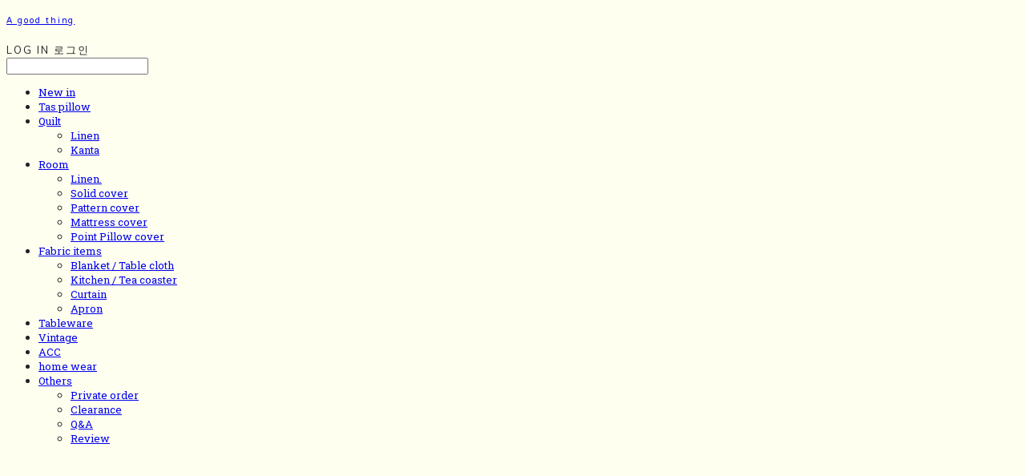

--- FILE ---
content_type: text/html;charset=UTF-8
request_url: https://agtshop.com/
body_size: 8920
content:





<!DOCTYPE html>
<html lang="ko">
<head>
    <meta http-equiv="X-UA-Compatible" id="X-UA-Compatible" content="IE=edge"/>


    




    



    <script src="https://ajax.googleapis.com/ajax/libs/webfont/1.5.6/webfont.js?v=01131215"></script>
    <script>WebFont.load({google:{families:['NTR:400','Noto+Serif:400','Roboto+Slab:400','Nanum+Gothic:400,700:korean','Nanum+Myeongjo:400:korean','Muli:400']}});</script>
    <link rel='stylesheet' type='text/css' href='https://contents.sixshop.com/uploadedFiles/111022/css/designSetting1701271996251.css'>

    




    
    
        <meta id="metaTagViewport" name="viewport" content="width=device-width">
    


    
    
        <meta name="robots" content="All">
        <meta name="robots" content="index,follow">
    


<link rel="apple-touch-icon" href="https://contents.sixshop.com/uploadedFiles/111022/default/image_1597882751471.jpg">
<link rel="apple-touch-icon-precomposed" href="https://contents.sixshop.com/uploadedFiles/111022/default/image_1597882751471.jpg">

    
        <link rel="canonical" href="https://agtshop.com">
    
    


    
    
    
    
    
        <title></title>
    


    
    
    
    
    
        <meta name="description" content=""/>
    


    
    
    
    
    
        <link rel="image_src" href="https://www.sixshop.com/resources/images/common/meta-thumbnail.png"/>
    


<!-- 페이스북 -->

    
        <meta property="og:url" content="https://agtshop.com"/>
    
    


    
    
    
        <meta property="og:type" content="website"/>
    


    
    
    
    
    
        <meta property="og:title" content=""/>
    


    
    
    
    
    
        <meta property="og:description" content=""/>
    


    
    
    
    
    
        <meta property="og:image" content="https://www.sixshop.com/resources/images/common/meta-thumbnail.png"/>
    



<!-- 트위터 -->

    
    
    
    
    
        <meta property="twitter:title" content=""/>
    


    
    
    
    
    
        <meta name="twitter:description" content=""/>
    


    
    
    
    
    
        <meta name="twitter:image" content="https://www.sixshop.com/resources/images/common/meta-thumbnail.png"/>
    




    <link rel="icon" href="https://contents.sixshop.com/uploadedFiles/111022/default/image_1597882751471.jpg"/>



    
    


    



    <!-- Sentry -->
    
    <!-- End Sentry -->

<script type="text/javascript" src="//static.nid.naver.com/js/naveridlogin_js_sdk_2.0.2.js"></script>
<script type="text/javascript" src="//code.jquery.com/jquery-1.11.3.min.js"></script>
<script>
    window.ss2 = {};
    window.ss2.setCookie = function (name, value, expireType, expireValue) {
        var todayDate = new Date();
        if (expireType == "date") {
            todayDate.setDate(todayDate.getDate() + expireValue);
        } else if (expireType == "hour") {
            todayDate.setHours(todayDate.getHours() + expireValue);
        } else {
            return;
        }
        document.cookie = name + "=" + escape(value) + "; path=/; expires=" + todayDate.toGMTString() + ";"
    };

    window.ss2.getCookie = function (name) {
        var nameOfCookie = name + "=";
        var x = 0;
        while (x <= document.cookie.length) {
            var y = (x + nameOfCookie.length);
            if (document.cookie.substring(x, y) == nameOfCookie) {
                var endOfCookie;
                if ((endOfCookie = document.cookie.indexOf(";", y)) == -1) {
                    endOfCookie = document.cookie.length;
                }
                return unescape(document.cookie.substring(y, endOfCookie));
            }
            x = document.cookie.indexOf(" ", x) + 1;
            if (x == 0) {
                break;
            }
        }
        return "";
    };
    window.ss2.reset_wcs_bt = function () {
        var wcs_bt_cookie = window.ss2.getCookie("wcs_bt");
        var wcs_bt_list = wcs_bt_cookie.split("|");
        var wcs_bt_last = wcs_bt_list[wcs_bt_list.length - 1];
        window.ss2.setCookie("wcs_bt", "wcs_bt_last", "date", 365 * 200);
    };
</script>


<!-- JSON-LD Markup -->

    
    
    
    
        <script type="application/ld+json">
        {
            "@context" : "http://schema.org",
            "@type" : "Organization",
            "name" : "A good thing",
            "legalName" : "에이지트",
            "url" : "https://agtshop.com",
            "logo": "https://static.sixshop.com/resources/images/product/thumbnail_default.png",
            "contactPoint": {
                 "@type": "ContactPoint",
                 "contactType": "customer support",
                 "telephone": "+82-10-9018-0617",
                 "email": "shop_agt@naver.com"
             }
            
        }




        </script>
    

































<!-- facebookLogin -->













    
        
    



<!-- conversionTracking_naver -->





<!-- customCodehead -->


    



    
        
        
        
        
        
        
        
            
        
    









    

    <!-- js -->
    <script src="https://static.sixshop.com/resources/libs/ckeditor-4.12.1/ckeditor.js?v=01131215"></script>
    <script src="https://static.sixshop.com/resources/libs/js/jquery-1.12.4.min.js?v=01131215"></script>
    <script src="https://static.sixshop.com/resources/libs/ckeditor-4.12.1/adapters/jquery.js?v=01131215"></script>
    <script src="https://static.sixshop.com/resources/js/norequire/global.js?v=01131215"></script>
    <script src="https://static.sixshop.com/resources/libs/js/vimeo_player.js?v=01131215"></script>
    <script src="https://static.sixshop.com/resources/libs/js/sha256.min.js?v=01131215"></script>
    <script src="https://static.sixshop.com/resources/libs/js/lozad.min.js?v=01131215"></script>
    <script src="https://www.youtube.com/iframe_api"></script>

    <!-- require-js -->
    
        
            <link href="https://static.sixshop.com/resources/build/display-main-built.css?v=01131215"
                  rel="stylesheet" type="text/css"/>
            <script src="https://static.sixshop.com/resources/build/require-config.js?v=01131215"></script>
            <script data-main="https://static.sixshop.com/resources/build/display-main-built.js?v=01131215"
                    src="https://static.sixshop.com/resources/libs/require/require.js?v=01131215"></script>
        
        
    

    <link href="https://static.sixshop.com/resources/libs/sixshop-ico/style.css?v=01131215" rel="stylesheet"
          type="text/css"/>
    <link href="https://static.sixshop.com/resources/libs/swiper/css/swiper.min.css?v=01131215"
          rel="stylesheet" type="text/css"/>

    <!--[if lt IE 9]>
    <link rel="stylesheet" href="https://static.sixshop.com/resources/css/common/ie8.css?v=01131215"/>
    <![endif]-->
    <!--[If IE 9]>
    <link rel="stylesheet" href="https://static.sixshop.com/resources/css/common/ie9.css?v=01131215"/>
    <![endif]-->
</head>
<!--[if lt IE 9 ]>
<body class="display display-home display desktop  document-loading ie8 iOS">
<![endif]-->
<!--[if IE 9 ]>
<body class="display display-home display desktop  document-loading ie9 iOS">
<![endif]-->
<!--[if (gt IE 9)|!(IE)]><!-->
<body class="display display-home display desktop  document-loading iOS">
<!--<![endif]-->

<div id="searchOptimizeTextDiv"
     style="position:absolute !important; top:-999999px !important; left:-999999px !important"></div>



<div class="hide">
    <div id="data_div" data-memberNo="111022" data-id="" data-userName=""
         data-sitePlan="paidShoppingMall" data-ownerId=""
         data-device="desktop" data-locale="ko" data-currency="KRW"
         data-siteNo="111022" data-siteLink="agtshop" data-siteName="A good thing"
         data-siteKey="2023-11-30T00:33:17" data-pgType=""
         data-pageLink="untitled-71" data-pageNo="2212951"
         data-pageType="page" data-indexPageLink="untitled-71"
         data-pageName="Shop"
         data-sectionNo="" data-itemNo="" data-productType=""
         data-productSoldOut=""
         data-staticResourcePath="https://static.sixshop.com" data-staticResourcePathCss="https://static.sixshop.com"
         data-staticResourcePathJs="https://static.sixshop.com" data-staticResourcePathLibs="https://static.sixshop.com"
         data-staticResourcePathConents="//contents.sixshop.com" data-imgResourcePath="https://thumb.sixshop.kr"
         data-imgDirectResourcePath="https://contents.sixshop.com"
         data-group="display" data-nowPage="display-home"
         data-domainCheck="MEMBER_DOMAIN"
         data-nowSection="" data-result="" data-notice=""
         data-displayType="display"
         data-siteURI="/"
         data-customerNo="0" data-customerGrade=""
         data-customerGradeNo=""
         data-verifyInitializePassword=""
         data-shopProductNo="" data-shopOrderNo="" data-postNo=""
         data-boardNo="" data-postOrderNo=""
         data-gaTrackingId="" data-errorType=""
         data-siteDomainAddress="https://agtshop.com" data-installedAddonNameList="[popup, naverPaymentType, naverPay, passbook, alimtalkSms, point]"
         data-facebookPixel="" data-googleAnalytics=""
         data-fbe_pixel_id=""
         data-googleTagManager="" data-googleAnalyticsVersion=""
         data-kakaoPixel="" data-channel=""
         data-boardProductReviewUse=""
         data-boardProductReviewPostPermission=""
         data-boardProductReviewCommentPermission=""
         data-boardProductQnaUse=""
         data-boardDisplayType="" data-boardProductNo=""
         data-postProductOrderNo="" data-postProductNo=""
         data-boardProductType=""
         data-blogPostShareUse="" data-blogPostNo="" data-orderType=""
         data-cartSize="0" data-cartPrice="0" data-buyKakaoCartNo=""
         data-buyNowCartNo=""
         data-snsShare_detail_info=''
         data-additionalDiscountType="" data-additionalDiscountRate=""
         data-additionalAccumulateRate=""
         data-kcpSiteCd="" data-introAdultAuthUse="" data-adultAuthUse=""
         data-socialLoginAuthUse=""
         data-personalInfoCollectionAgreement=""
         data-settingApiKeysKakaoJavaScript="9975a5e388b937e72f1e3149e17643aa"
         data-settingApiKeysKakaoRestApi="928046d2919b8878e78ad3e6d05597f8"
         data-kakaoPlusFriendId=""
         data-returnUrl=""
         data-useGoogleRecaptcha=""
         data-googleRecaptchaSiteKey=""
         data-googleRecaptchaHeightDesktop=""
         data-googleRecaptchaHeightMobile="">
    </div>
    
        <script>
            var normalGrade = {"gradeTitle":"일반"};
            var dataDIV = document.getElementById("data_div");
            dataDIV.setAttribute("data-normalGradeTitle", normalGrade.gradeTitle);
        </script>
    
</div>



<!--[if lt IE 9]>



<div id="ie8header">
    <div style="height:60px;">
    </div>
    <div class="banner-wrapper ie">
        <div class="content">
            <a class="logo ie">
            </a>
            <div class="info">
                <span class="useBoth">Internet Explorer의 오래된 버전을 사용하고 있습니다. 오래된 버전에서는 사이트가 정상적으로 표시되지 않습니다. 지금 업그레이드하세요.</span>
            </div>
            <a class="btn middle" style="background-color: transparent;border-color: #fff;color: #dd4035;"
               href="http://windows.microsoft.com/ko-kr/internet-explorer/download-ie" target="_blank">
                업그레이드하기
            </a>
        </div>
    </div>
</div>
<![endif]-->

<!-- body section -->

    
    




<div id="body"
     class="body device-desktop desktop page pageLink-untitled-71 snsBtnType- hero-use indexPage-opened  cartUse productSearchUse productSearchMobileNotUse customerMenuUse customerMenuMobileNotUse headerSnsUse productSearchType-mobile-icon productSearchType-icon customerMenuType-icon customerMenuType-mobile-icon cartType-icon cartType-mobile-icon-bag headerEnglishType-null entire-style-width-type-wide header-style-type-normal header-style-effect-type-none header-style-effect-mobile-type-none mobile-submenu-type-slide mobile-submenu-borderTop-notUse mobile-submenu-borderBottom-notUse hero-size-type-heightRelative hero-style-type-dark hero-indexPage-height-type-fullScreen hero-otherPages-height-type-twoThirds hero-indexPage-height-mobile-type-fullScreen hero-otherPages-height-mobile-type-fullScreen hero-indexPage-ratio-type-3to1 hero-indexPage-ratio-mobile-type-3to1 hero-otherPages-ratio-type-3to1 hero-otherPages-ratio-mobile-type-3to1 logoImageWhenHeaderInHero-use hero-header-position-headerInHero hero-align-center hero-button-size-medium hero-button-mobile-size-medium hero-navi-type-pagination productList-width-type-wide productList-language-english productList-filter-style-type-text productList-textPosition-onImg productList-filterPosition-leftSide productList-imgMaskingType-rectangle productList-roundCornerType-all productList-filter-mobile-type-horizontal-scroll productList-column-desktop-4 productList-column-mobile-2 productList-badge-type-foursquare productList-badge-align-leftTop productList-hoverEffect-none productListSlide-width-type-wide productListSlide-imgMaskingType-rectangle productListSlide-roundCornerType-all productListSlide-textPosition-onImg productListSlide-column-desktop-4 productListSlide-column-mobile-2 productListSlide-margin-use productListSlide-name-use productListSlide-hoverEffect-none board-language-korean board-lineup-width-type-normal board-grid-width-type-wide board-grid-hoverEffect-none board-title-align-left board-grid-column-desktop-4 board-grid-column-mobile-2 blog-post-title-align-left blog-language-korean blogGrid-filterPosition-top blog-grid-width-type-wide blog-grid-hoverEffect-none blog-sidebar-notUse blog-sidebar-position-rightSide gallery-style-light customSection-width-type-normal button-type-normal button-size-medium button-mobile-size-medium button-shape-square moveTopBtn-type-icon-arrow1 moveTopBtn-shape-square moveTopBtn-weight-normal moveTopBtn-border-notUse systemPage-productDetail-width-type-wide systemPage-productDetail-reviewQna-width-type-syncWithProductDetailBottomInfo systemPage-productDetail-relatedProduct-width-type-syncWithProductDetailBottomInfo systemPage-productDetail-buyButton-mobile-fixedPosition-use systemPage-productDetail-bottomInfo-mobile-fixedFontSize-notUse productDetail-mainImg-position-left productDetail-navigation-notUse sitePlan-paidShoppingMall logoImage-notExist logoImageWhenHeaderInHero-notExist document-loading"
     data-device="desktop" data-viewport="desktop">
    


<nav class="headerMenuList mobile slide-menu  site-element"
     data-itemType="header-menu">
    
    <div class="mobileSideMenu">
        <div class="headerLogoInMobileMenuWrapper">
            <a id="headerLogoInMobileMenu" class="bottom"
               href="/"
            >
                <p class="site-name">A good thing</p>
                
            </a>
        </div>
        <a id="headerCustomerInMobileMenu" class="bottom">
            <span class="headerCustomerContent" data-type="english">LOG IN</span>
            <span class="headerCustomerContent" data-type="korean">로그인</span>
            <div class="headerCustomerContent ico-user-border systemIcon systemIconWeight_normal"
                 data-type="icon"></div>
            <div class="headerCustomerContent ico-snowman-border systemIcon systemIconWeight_normal"
                 data-type="icon-snowman"></div>
        </a>
    </div>
    <div id="headerProductSearchInMobileMenu" class="header-productSearch-InMobileMenu bottom">
        <div class="headerProductSearchContent ico-search-border systemIcon systemIconWeight_normal"
             data-type="icon"></div>
        <form action="" onsubmit="return false;">
            <input type="search" onkeyup="require('v2/mall/util/common').goSearchResultPage(event)">
        </form>
    </div>
    <div class="site-division-background-mobile site-division-background-mobile-color"></div>
    <div class="site-division-background-mobile2"></div>

    <ul class="headerMenuListContents mobile">
        
            <li data-pageno="2212953" class="menu-navi menu-main pageMenu"><a class="menu-name" alt="New in" href="/untitled-72">New in</a><div class="menu-opener"></div><div class="subMenuNaviListDiv"><ul class="subMenuNaviList"></ul></div></li><li data-pageno="2212847" class="menu-navi menu-main pageMenu"><a class="menu-name" alt="Tas pillow" href="/untitled-50">Tas pillow</a><div class="menu-opener"></div><div class="subMenuNaviListDiv"><ul class="subMenuNaviList"></ul></div></li><li data-pageno="2212848" class="menu-navi menu-main pageMenu subMenu-exist"><a class="menu-name" alt="Quilt" href="/untitled-51">Quilt</a><div class="menu-opener"></div><div class="subMenuNaviListDiv"><ul class="subMenuNaviList"><li data-pageno="2212850" class="menu-navi menu-sub pageMenu"><a class="menu-name" alt="Linen" href="/untitled-53">Linen</a><div class="menu-opener"></div></li><li data-pageno="2212849" class="menu-navi menu-sub pageMenu"><a class="menu-name" alt="Kanta" href="/untitled-52">Kanta</a><div class="menu-opener"></div></li></ul></div></li><li data-pageno="2212851" class="menu-navi menu-main pageMenu subMenu-exist"><a class="menu-name" alt="Room" href="/untitled-54">Room</a><div class="menu-opener"></div><div class="subMenuNaviListDiv"><ul class="subMenuNaviList"><li data-pageno="2219030" class="menu-navi menu-sub pageMenu"><a class="menu-name" alt="Linen" href="/untitled-73">Linen.</a><div class="menu-opener"></div></li><li data-pageno="2212852" class="menu-navi menu-sub pageMenu"><a class="menu-name" alt="Solid cover" href="/untitled-55">Solid cover</a><div class="menu-opener"></div></li><li data-pageno="2212854" class="menu-navi menu-sub pageMenu"><a class="menu-name" alt="Pattern cover" href="/untitled-57">Pattern cover</a><div class="menu-opener"></div></li><li data-pageno="2212853" class="menu-navi menu-sub pageMenu"><a class="menu-name" alt="Mattress cover" href="/untitled-56">Mattress cover</a><div class="menu-opener"></div></li><li data-pageno="2212856" class="menu-navi menu-sub pageMenu"><a class="menu-name" alt="Point Pillow cover" href="/untitled-59">Point Pillow cover</a><div class="menu-opener"></div></li></ul></div></li><li data-pageno="2212855" class="menu-navi menu-main pageMenu subMenu-exist"><a class="menu-name" alt="Fabric items" href="/untitled-58">Fabric items</a><div class="menu-opener"></div><div class="subMenuNaviListDiv"><ul class="subMenuNaviList"><li data-pageno="2212857" class="menu-navi menu-sub pageMenu"><a class="menu-name" alt="Blanket  Table cloth" href="/untitled-60">Blanket / Table cloth</a><div class="menu-opener"></div></li><li data-pageno="2212859" class="menu-navi menu-sub pageMenu"><a class="menu-name" alt="Kitchen  Tea coaster" href="/untitled-62">Kitchen / Tea coaster</a><div class="menu-opener"></div></li><li data-pageno="2212858" class="menu-navi menu-sub pageMenu"><a class="menu-name" alt="Curtain" href="/untitled-61">Curtain</a><div class="menu-opener"></div></li><li data-pageno="2212863" class="menu-navi menu-sub pageMenu"><a class="menu-name" alt="Apron" href="/untitled-66">Apron</a><div class="menu-opener"></div></li></ul></div></li><li data-pageno="2212860" class="menu-navi menu-main pageMenu"><a class="menu-name" alt="Tableware" href="/untitled-63">Tableware</a><div class="menu-opener"></div><div class="subMenuNaviListDiv"><ul class="subMenuNaviList"></ul></div></li><li data-pageno="2212862" class="menu-navi menu-main pageMenu"><a class="menu-name" alt="Vintage" href="/untitled-65">Vintage</a><div class="menu-opener"></div><div class="subMenuNaviListDiv"><ul class="subMenuNaviList"></ul></div></li><li data-pageno="2212865" class="menu-navi menu-main pageMenu"><a class="menu-name" alt="ACC" href="/untitled-67">ACC</a><div class="menu-opener"></div><div class="subMenuNaviListDiv"><ul class="subMenuNaviList"></ul></div></li><li data-pageno="2398818" class="menu-navi menu-main pageMenu"><a class="menu-name" alt="home wear" href="/untitled-74">home wear</a><div class="menu-opener"></div><div class="subMenuNaviListDiv"><ul class="subMenuNaviList"></ul></div></li><li data-pageno="2212921" class="menu-navi menu-main pageMenu subMenu-exist"><a class="menu-name" alt="Others" href="/untitled-70">Others</a><div class="menu-opener"></div><div class="subMenuNaviListDiv"><ul class="subMenuNaviList"><li data-pageno="2212866" class="menu-navi menu-sub pageMenu"><a class="menu-name" alt="Private order" href="/untitled-68">Private order</a><div class="menu-opener"></div></li><li data-pageno="2212867" class="menu-navi menu-sub pageMenu"><a class="menu-name" alt="Clearance" href="/untitled-69">Clearance</a><div class="menu-opener"></div></li><li data-pageno="2212798" class="menu-navi menu-sub boardProductQnaMenu"><a class="menu-name" alt="QA" href="/untitled-26">Q&amp;A</a><div class="menu-opener"></div></li><li data-pageno="1128620" class="menu-navi menu-sub boardProductReviewMenu"><a class="menu-name" alt="Review" href="/untitled-2">Review</a><div class="menu-opener"></div></li></ul></div></li>
        
    </ul>

    


<div class="headerSns mobile site-element" data-itemType="header-sns">
    



    
    
        <a id='headerSns-instagram' class='headerSns-icons userCustomIcon-icomoon-instagram' href='http://m.instagram.com/shop_agt' data-originalLink='http://m.instagram.com/shop_agt' target='_blank'><div data-i='icomoon-instagram' class='icomoon-instagram'></div></a>
    


</div>
</nav>

    <div class="container-background background-color"></div>
    <div class="container-background background-image"></div>

    

<div class="document-background">
    
</div>

    


<header id="siteHeader" class="siteHeader site-division  layout-type-normal-single-left1 layout-mobile-type-normal-center-right borderBottom-notUse headerMenuHamburgerBar-use">
    

    <div class="site-division-background header-background background-color"></div>
    <div class="site-division-background header-background background-image" style="display:none;"></div>

    


<div class="row row-main desktop">
    <div class="column header-left">
        
        
            



    
    
        <a href="/" id="headerLogo" class="headerLogo desktop site-element" data-itemType="logo">
    
    


<p class="site-name">A good thing</p>


</a>
        
        
        
        
    </div>
    <div class="column header-center">
        
        
        
        
    </div>
    <div class="column header-right">
        
        
            


<div class="headerMenuList desktop site-element" data-itemType="header-menu">
    

    <ul class="headerMenuListContents desktop">
        
            <li data-pageno="2212953" class="menu-navi menu-main pageMenu"><a class="menu-name" alt="New in" href="/untitled-72">New in</a><div class="menu-opener"></div><div class="subMenuNaviListDiv"><ul class="subMenuNaviList"></ul></div></li><li data-pageno="2212847" class="menu-navi menu-main pageMenu"><a class="menu-name" alt="Tas pillow" href="/untitled-50">Tas pillow</a><div class="menu-opener"></div><div class="subMenuNaviListDiv"><ul class="subMenuNaviList"></ul></div></li><li data-pageno="2212848" class="menu-navi menu-main pageMenu subMenu-exist"><a class="menu-name" alt="Quilt" href="/untitled-51">Quilt</a><div class="menu-opener"></div><div class="subMenuNaviListDiv"><ul class="subMenuNaviList"><li data-pageno="2212850" class="menu-navi menu-sub pageMenu"><a class="menu-name" alt="Linen" href="/untitled-53">Linen</a><div class="menu-opener"></div></li><li data-pageno="2212849" class="menu-navi menu-sub pageMenu"><a class="menu-name" alt="Kanta" href="/untitled-52">Kanta</a><div class="menu-opener"></div></li></ul></div></li><li data-pageno="2212851" class="menu-navi menu-main pageMenu subMenu-exist"><a class="menu-name" alt="Room" href="/untitled-54">Room</a><div class="menu-opener"></div><div class="subMenuNaviListDiv"><ul class="subMenuNaviList"><li data-pageno="2219030" class="menu-navi menu-sub pageMenu"><a class="menu-name" alt="Linen" href="/untitled-73">Linen.</a><div class="menu-opener"></div></li><li data-pageno="2212852" class="menu-navi menu-sub pageMenu"><a class="menu-name" alt="Solid cover" href="/untitled-55">Solid cover</a><div class="menu-opener"></div></li><li data-pageno="2212854" class="menu-navi menu-sub pageMenu"><a class="menu-name" alt="Pattern cover" href="/untitled-57">Pattern cover</a><div class="menu-opener"></div></li><li data-pageno="2212853" class="menu-navi menu-sub pageMenu"><a class="menu-name" alt="Mattress cover" href="/untitled-56">Mattress cover</a><div class="menu-opener"></div></li><li data-pageno="2212856" class="menu-navi menu-sub pageMenu"><a class="menu-name" alt="Point Pillow cover" href="/untitled-59">Point Pillow cover</a><div class="menu-opener"></div></li></ul></div></li><li data-pageno="2212855" class="menu-navi menu-main pageMenu subMenu-exist"><a class="menu-name" alt="Fabric items" href="/untitled-58">Fabric items</a><div class="menu-opener"></div><div class="subMenuNaviListDiv"><ul class="subMenuNaviList"><li data-pageno="2212857" class="menu-navi menu-sub pageMenu"><a class="menu-name" alt="Blanket  Table cloth" href="/untitled-60">Blanket / Table cloth</a><div class="menu-opener"></div></li><li data-pageno="2212859" class="menu-navi menu-sub pageMenu"><a class="menu-name" alt="Kitchen  Tea coaster" href="/untitled-62">Kitchen / Tea coaster</a><div class="menu-opener"></div></li><li data-pageno="2212858" class="menu-navi menu-sub pageMenu"><a class="menu-name" alt="Curtain" href="/untitled-61">Curtain</a><div class="menu-opener"></div></li><li data-pageno="2212863" class="menu-navi menu-sub pageMenu"><a class="menu-name" alt="Apron" href="/untitled-66">Apron</a><div class="menu-opener"></div></li></ul></div></li><li data-pageno="2212860" class="menu-navi menu-main pageMenu"><a class="menu-name" alt="Tableware" href="/untitled-63">Tableware</a><div class="menu-opener"></div><div class="subMenuNaviListDiv"><ul class="subMenuNaviList"></ul></div></li><li data-pageno="2212862" class="menu-navi menu-main pageMenu"><a class="menu-name" alt="Vintage" href="/untitled-65">Vintage</a><div class="menu-opener"></div><div class="subMenuNaviListDiv"><ul class="subMenuNaviList"></ul></div></li><li data-pageno="2212865" class="menu-navi menu-main pageMenu"><a class="menu-name" alt="ACC" href="/untitled-67">ACC</a><div class="menu-opener"></div><div class="subMenuNaviListDiv"><ul class="subMenuNaviList"></ul></div></li><li data-pageno="2398818" class="menu-navi menu-main pageMenu"><a class="menu-name" alt="home wear" href="/untitled-74">home wear</a><div class="menu-opener"></div><div class="subMenuNaviListDiv"><ul class="subMenuNaviList"></ul></div></li><li data-pageno="2212921" class="menu-navi menu-main pageMenu subMenu-exist"><a class="menu-name" alt="Others" href="/untitled-70">Others</a><div class="menu-opener"></div><div class="subMenuNaviListDiv"><ul class="subMenuNaviList"><li data-pageno="2212866" class="menu-navi menu-sub pageMenu"><a class="menu-name" alt="Private order" href="/untitled-68">Private order</a><div class="menu-opener"></div></li><li data-pageno="2212867" class="menu-navi menu-sub pageMenu"><a class="menu-name" alt="Clearance" href="/untitled-69">Clearance</a><div class="menu-opener"></div></li><li data-pageno="2212798" class="menu-navi menu-sub boardProductQnaMenu"><a class="menu-name" alt="QA" href="/untitled-26">Q&amp;A</a><div class="menu-opener"></div></li><li data-pageno="1128620" class="menu-navi menu-sub boardProductReviewMenu"><a class="menu-name" alt="Review" href="/untitled-2">Review</a><div class="menu-opener"></div></li></ul></div></li>
        
    </ul>
</div>
        
        
            


<div id="headerCartAndCustomer" class="headerCartAndCustomer desktop site-element" data-itemType="cartAndCustomer">
    
    <a id="headerProductSearch" class="headerProductSearch desktop site-element-child">
        <div class="search-input-box">
            <div class="searchIcon ico-search-border systemIcon systemIconWeight_normal"
                 data-type="icon"></div>
            <form class="headerSearchBar" action="" onsubmit="return false;">
                <input type="search" onkeyup="require('v2/mall/util/common').goSearchResultPage(event)">
            </form>
        </div>
        <span class="headerProductSearchContent" data-type="english">Search</span>
        <span class="headerProductSearchContent" data-type="korean">검색</span>
        <div class="headerProductSearchContent ico-search-border systemIcon systemIconWeight_normal"
             data-type="icon"></div>
    </a><a id="headerCustomer" class="headerCustomer desktop site-element-child">
    <span class="headerCustomerContent" data-type="english">Log In</span>
    <span class="headerCustomerContent" data-type="korean">로그인</span>
    <div class="headerCustomerContent ico-user-border systemIcon systemIconWeight_normal"
         data-type="icon"></div>
    <div class="headerCustomerContent ico-snowman-border systemIcon systemIconWeight_normal"
         data-type="icon-snowman"></div>
    <div id="headerCustomerSpeechBubble" class="hide"></div>
</a><a id="headerCart" class="headerCart desktop site-element-child">
    <span class="headerCartContent" data-type="english">Cart</span>
    <span class="headerCartContent" data-type="korean">장바구니</span>
    <div class="headerCartContent ico-cart-border systemIcon systemIconWeight_normal"
         data-type="icon"></div>
    <div class="headerCartContent ico-bag-border systemIcon systemIconWeight_normal"
         data-type="icon-bag"></div>
</a>
</div>

        
        
            


<div id="headerSns" class="headerSns desktop site-element" data-itemType="header-sns">
    



    
    
        <a id='headerSns-instagram' class='headerSns-icons userCustomIcon-icomoon-instagram' href='http://m.instagram.com/shop_agt' data-originalLink='http://m.instagram.com/shop_agt' target='_blank'><div data-i='icomoon-instagram' class='icomoon-instagram'></div></a>
    


</div>
        
        
            <div id="headerMenuHamburgerBar" class="headerMenuHamburgerBar site-element" data-itemType="header-menu">
                
                <div class="ico-menu-border systemIcon menuIcon systemIconWeight_normal"></div>
            </div>
        
    </div>
</div>
<div class="row row-main mobile">
    <div class="column header-left">
        
        
        
            


<div id="headerCartAndCustomer" class="headerCartAndCustomer mobile site-element" data-itemType="cartAndCustomer">
    
    <a id="headerProductSearch" class="headerProductSearch mobile site-element-child">
        <div class="headerProductSearchContent ico-search-border systemIcon systemIconWeight_normal"
             data-type="icon"></div>
    </a><a id="headerCustomer" class="headerCustomer mobile site-element-child">
    <div class="headerCustomerContent ico-user-border systemIcon systemIconWeight_normal"
         data-type="icon"></div>
    <div class="headerCustomerContent ico-snowman-border systemIcon systemIconWeight_normal"
         data-type="icon-snowman"></div>
    <div id="headerCustomerMobileSpeechBubble" class="hide"></div>
</a><a id="headerCart" class="headerCart mobile site-element-child">
    <div class="headerCartContent ico-cart-border systemIcon systemIconWeight_normal"
         data-type="icon"></div>
    <div class="headerCartContent ico-bag-border systemIcon systemIconWeight_normal"
         data-type="icon-bag"></div>
</a>
</div>
        
    </div>
    <div class="column header-center">
        
            



    
    
        <a href="/" id="headerLogo" class="headerLogo mobile site-element" data-itemType="logo">
    
    


<p class="site-name">A good thing</p>


</a>
        
    </div>
    <div class="column header-right">
        
        
            <div id="headerMenuHamburgerBar" class="headerMenuHamburgerBar site-element">
                <div class="ico-menu-border systemIcon menuIcon systemIconWeight_normal"></div>
            </div>
        
    </div>
</div>
<div class="row row-search mobile">
    <div class="searchIcon ico-search-border systemIcon systemIconWeight_normal"
         data-type="icon"></div>
    <form class="headerSearchBar" action="" onsubmit="return false;">
        <input type="search" onkeyup="require('v2/mall/util/common').goSearchResultPage(event)" placeholder=
        검색>
    </form>
    <div class="closeSearchBar-btn icomoon-ic-close-small-border systemIcon systemIconWeight_normal"></div>
</div>

</header>

<div class="site-header-content-group">
    <div id="siteHeader" class="siteHeader site-division  layout-type-normal-single-left1 layout-mobile-type-normal-center-right borderBottom-notUse headerMenuHamburgerBar-use placeholder">
        


<div class="row row-main desktop">
    <div class="column header-left">
        
        
            



    
    
        <a href="/" id="headerLogo" class="headerLogo desktop site-element" data-itemType="logo">
    
    


<p class="site-name">A good thing</p>


</a>
        
        
        
        
    </div>
    <div class="column header-center">
        
        
        
        
    </div>
    <div class="column header-right">
        
        
            


<div class="headerMenuList desktop site-element" data-itemType="header-menu">
    

    <ul class="headerMenuListContents desktop">
        
            <li data-pageno="2212953" class="menu-navi menu-main pageMenu"><a class="menu-name" alt="New in" href="/untitled-72">New in</a><div class="menu-opener"></div><div class="subMenuNaviListDiv"><ul class="subMenuNaviList"></ul></div></li><li data-pageno="2212847" class="menu-navi menu-main pageMenu"><a class="menu-name" alt="Tas pillow" href="/untitled-50">Tas pillow</a><div class="menu-opener"></div><div class="subMenuNaviListDiv"><ul class="subMenuNaviList"></ul></div></li><li data-pageno="2212848" class="menu-navi menu-main pageMenu subMenu-exist"><a class="menu-name" alt="Quilt" href="/untitled-51">Quilt</a><div class="menu-opener"></div><div class="subMenuNaviListDiv"><ul class="subMenuNaviList"><li data-pageno="2212850" class="menu-navi menu-sub pageMenu"><a class="menu-name" alt="Linen" href="/untitled-53">Linen</a><div class="menu-opener"></div></li><li data-pageno="2212849" class="menu-navi menu-sub pageMenu"><a class="menu-name" alt="Kanta" href="/untitled-52">Kanta</a><div class="menu-opener"></div></li></ul></div></li><li data-pageno="2212851" class="menu-navi menu-main pageMenu subMenu-exist"><a class="menu-name" alt="Room" href="/untitled-54">Room</a><div class="menu-opener"></div><div class="subMenuNaviListDiv"><ul class="subMenuNaviList"><li data-pageno="2219030" class="menu-navi menu-sub pageMenu"><a class="menu-name" alt="Linen" href="/untitled-73">Linen.</a><div class="menu-opener"></div></li><li data-pageno="2212852" class="menu-navi menu-sub pageMenu"><a class="menu-name" alt="Solid cover" href="/untitled-55">Solid cover</a><div class="menu-opener"></div></li><li data-pageno="2212854" class="menu-navi menu-sub pageMenu"><a class="menu-name" alt="Pattern cover" href="/untitled-57">Pattern cover</a><div class="menu-opener"></div></li><li data-pageno="2212853" class="menu-navi menu-sub pageMenu"><a class="menu-name" alt="Mattress cover" href="/untitled-56">Mattress cover</a><div class="menu-opener"></div></li><li data-pageno="2212856" class="menu-navi menu-sub pageMenu"><a class="menu-name" alt="Point Pillow cover" href="/untitled-59">Point Pillow cover</a><div class="menu-opener"></div></li></ul></div></li><li data-pageno="2212855" class="menu-navi menu-main pageMenu subMenu-exist"><a class="menu-name" alt="Fabric items" href="/untitled-58">Fabric items</a><div class="menu-opener"></div><div class="subMenuNaviListDiv"><ul class="subMenuNaviList"><li data-pageno="2212857" class="menu-navi menu-sub pageMenu"><a class="menu-name" alt="Blanket  Table cloth" href="/untitled-60">Blanket / Table cloth</a><div class="menu-opener"></div></li><li data-pageno="2212859" class="menu-navi menu-sub pageMenu"><a class="menu-name" alt="Kitchen  Tea coaster" href="/untitled-62">Kitchen / Tea coaster</a><div class="menu-opener"></div></li><li data-pageno="2212858" class="menu-navi menu-sub pageMenu"><a class="menu-name" alt="Curtain" href="/untitled-61">Curtain</a><div class="menu-opener"></div></li><li data-pageno="2212863" class="menu-navi menu-sub pageMenu"><a class="menu-name" alt="Apron" href="/untitled-66">Apron</a><div class="menu-opener"></div></li></ul></div></li><li data-pageno="2212860" class="menu-navi menu-main pageMenu"><a class="menu-name" alt="Tableware" href="/untitled-63">Tableware</a><div class="menu-opener"></div><div class="subMenuNaviListDiv"><ul class="subMenuNaviList"></ul></div></li><li data-pageno="2212862" class="menu-navi menu-main pageMenu"><a class="menu-name" alt="Vintage" href="/untitled-65">Vintage</a><div class="menu-opener"></div><div class="subMenuNaviListDiv"><ul class="subMenuNaviList"></ul></div></li><li data-pageno="2212865" class="menu-navi menu-main pageMenu"><a class="menu-name" alt="ACC" href="/untitled-67">ACC</a><div class="menu-opener"></div><div class="subMenuNaviListDiv"><ul class="subMenuNaviList"></ul></div></li><li data-pageno="2398818" class="menu-navi menu-main pageMenu"><a class="menu-name" alt="home wear" href="/untitled-74">home wear</a><div class="menu-opener"></div><div class="subMenuNaviListDiv"><ul class="subMenuNaviList"></ul></div></li><li data-pageno="2212921" class="menu-navi menu-main pageMenu subMenu-exist"><a class="menu-name" alt="Others" href="/untitled-70">Others</a><div class="menu-opener"></div><div class="subMenuNaviListDiv"><ul class="subMenuNaviList"><li data-pageno="2212866" class="menu-navi menu-sub pageMenu"><a class="menu-name" alt="Private order" href="/untitled-68">Private order</a><div class="menu-opener"></div></li><li data-pageno="2212867" class="menu-navi menu-sub pageMenu"><a class="menu-name" alt="Clearance" href="/untitled-69">Clearance</a><div class="menu-opener"></div></li><li data-pageno="2212798" class="menu-navi menu-sub boardProductQnaMenu"><a class="menu-name" alt="QA" href="/untitled-26">Q&amp;A</a><div class="menu-opener"></div></li><li data-pageno="1128620" class="menu-navi menu-sub boardProductReviewMenu"><a class="menu-name" alt="Review" href="/untitled-2">Review</a><div class="menu-opener"></div></li></ul></div></li>
        
    </ul>
</div>
        
        
            


<div id="headerCartAndCustomer" class="headerCartAndCustomer desktop site-element" data-itemType="cartAndCustomer">
    
    <a id="headerProductSearch" class="headerProductSearch desktop site-element-child">
        <div class="search-input-box">
            <div class="searchIcon ico-search-border systemIcon systemIconWeight_normal"
                 data-type="icon"></div>
            <form class="headerSearchBar" action="" onsubmit="return false;">
                <input type="search" onkeyup="require('v2/mall/util/common').goSearchResultPage(event)">
            </form>
        </div>
        <span class="headerProductSearchContent" data-type="english">Search</span>
        <span class="headerProductSearchContent" data-type="korean">검색</span>
        <div class="headerProductSearchContent ico-search-border systemIcon systemIconWeight_normal"
             data-type="icon"></div>
    </a><a id="headerCustomer" class="headerCustomer desktop site-element-child">
    <span class="headerCustomerContent" data-type="english">Log In</span>
    <span class="headerCustomerContent" data-type="korean">로그인</span>
    <div class="headerCustomerContent ico-user-border systemIcon systemIconWeight_normal"
         data-type="icon"></div>
    <div class="headerCustomerContent ico-snowman-border systemIcon systemIconWeight_normal"
         data-type="icon-snowman"></div>
    <div id="headerCustomerSpeechBubble" class="hide"></div>
</a><a id="headerCart" class="headerCart desktop site-element-child">
    <span class="headerCartContent" data-type="english">Cart</span>
    <span class="headerCartContent" data-type="korean">장바구니</span>
    <div class="headerCartContent ico-cart-border systemIcon systemIconWeight_normal"
         data-type="icon"></div>
    <div class="headerCartContent ico-bag-border systemIcon systemIconWeight_normal"
         data-type="icon-bag"></div>
</a>
</div>

        
        
            


<div id="headerSns" class="headerSns desktop site-element" data-itemType="header-sns">
    



    
    
        <a id='headerSns-instagram' class='headerSns-icons userCustomIcon-icomoon-instagram' href='http://m.instagram.com/shop_agt' data-originalLink='http://m.instagram.com/shop_agt' target='_blank'><div data-i='icomoon-instagram' class='icomoon-instagram'></div></a>
    


</div>
        
        
            <div id="headerMenuHamburgerBar" class="headerMenuHamburgerBar site-element" data-itemType="header-menu">
                
                <div class="ico-menu-border systemIcon menuIcon systemIconWeight_normal"></div>
            </div>
        
    </div>
</div>
<div class="row row-main mobile">
    <div class="column header-left">
        
        
        
            


<div id="headerCartAndCustomer" class="headerCartAndCustomer mobile site-element" data-itemType="cartAndCustomer">
    
    <a id="headerProductSearch" class="headerProductSearch mobile site-element-child">
        <div class="headerProductSearchContent ico-search-border systemIcon systemIconWeight_normal"
             data-type="icon"></div>
    </a><a id="headerCustomer" class="headerCustomer mobile site-element-child">
    <div class="headerCustomerContent ico-user-border systemIcon systemIconWeight_normal"
         data-type="icon"></div>
    <div class="headerCustomerContent ico-snowman-border systemIcon systemIconWeight_normal"
         data-type="icon-snowman"></div>
    <div id="headerCustomerMobileSpeechBubble" class="hide"></div>
</a><a id="headerCart" class="headerCart mobile site-element-child">
    <div class="headerCartContent ico-cart-border systemIcon systemIconWeight_normal"
         data-type="icon"></div>
    <div class="headerCartContent ico-bag-border systemIcon systemIconWeight_normal"
         data-type="icon-bag"></div>
</a>
</div>
        
    </div>
    <div class="column header-center">
        
            



    
    
        <a href="/" id="headerLogo" class="headerLogo mobile site-element" data-itemType="logo">
    
    


<p class="site-name">A good thing</p>


</a>
        
    </div>
    <div class="column header-right">
        
        
            <div id="headerMenuHamburgerBar" class="headerMenuHamburgerBar site-element">
                <div class="ico-menu-border systemIcon menuIcon systemIconWeight_normal"></div>
            </div>
        
    </div>
</div>
<div class="row row-search mobile">
    <div class="searchIcon ico-search-border systemIcon systemIconWeight_normal"
         data-type="icon"></div>
    <form class="headerSearchBar" action="" onsubmit="return false;">
        <input type="search" onkeyup="require('v2/mall/util/common').goSearchResultPage(event)" placeholder=
        검색>
    </form>
    <div class="closeSearchBar-btn icomoon-ic-close-small-border systemIcon systemIconWeight_normal"></div>
</div>

    </div>
    
</div>


    <div id="displayCanvas" class="desktop" data-viewport="desktop">
        
            
            
            
            
            
            
            
            
            
            
            
            
            
            
            
            
            
            
            
            
            
            
            
            
            
            
            
        
        <div id='page2212951' cid='page2212951' class='page pagepage hero-use page-opened indexPage'><div id='hero2212951' class='hero-section section-wrapper desktop sectionWrapper2212951 hero-size-type-heightRelative' hero-indexPage-height-type=fullScreen hero-otherPages-height-type=twoThirds hero-indexPage-height-mobile-type=fullScreen hero-otherPages-height-mobile-type=fullScreen><div id='heroWrapper2212951' class='heroWrapper desktop pagination'><div class='heroContent' data-index='0'><div class='heroImgDiv slide-layout-null' style='background-image:url(https://contents.sixshop.com/thumbnails/uploadedFiles/111022/default/image_1672067918936_2500.jpg);width:100%;height:100%;' imgSrc='/uploadedFiles/111022/default/image_1672067918936.jpg'><div class='hero-empty-height-element'></div><div class='heroBackgroundDiv'></div></div><div class='heroLeftArea'></div><div class='heroRightArea'></div></div></div></div><div id='heroMobile2212951' class='hero-section section-wrapper mobile sectionWrapper2212951 hero-size-type-heightRelative' hero-indexPage-height-type=fullScreen hero-otherPages-height-type=twoThirds hero-indexPage-height-mobile-type=fullScreen hero-otherPages-height-mobile-type=fullScreen><div class='heroWrapper pagination'><div class='heroContent' data-index='0'><div class='heroImgDiv slide-layout-null' style='background-image:url(https://contents.sixshop.com/thumbnails/uploadedFiles/111022/default/image_1672067918936_2500.jpg);width:100%;height:100%;' imgSrc='/uploadedFiles/111022/default/image_1672067918936.jpg'><div class='hero-empty-height-element'></div><div class='heroBackgroundDiv'></div></div><div class='heroLeftArea'></div><div class='heroRightArea'></div></div></div></div><div id='sectionWrapper13720678' class='section-wrapper sectionWrapper13720678 null null' data-orderNo='1' cid='section13720678'><div class='section-background background-image'></div><div class='section-background background-color'></div><div class='section-background background-mask'></div><div class='section-background section-cover'></div><section id='section13720678' class='section' data-orderNo='1'></section></div></div>
    </div>

    <div class="hide">
        




    <div id="snsShareBtnListWrapper">
        <div id="snsShareBtnList" data-snsViewType="untitled-71">
            
            
            
            
            
                
                
        </div>
    </div>

 
    </div>
    


<footer>
    
    <div id="siteFooter" class="site-division  layout-type-align-bothSide1 borderTop-notUse">
        

        <div class="site-division-background footer-background background-color"></div>
        <div class="site-division-background footer-background background-image" style="display:none;"></div>

        <div class="row row-main">
            <div class="column footer-left align-left">

            </div>
            <div class="column footer-center align-center">
                <ul id="footerMenuList" class="site-element" data-itemType="footer-menu">
                    
                </ul>
                <div id="footerSystemMenuList" class="site-element" style="z-index:0;">
                    <div id="footerMenuNaviPolicy" class="menu-navi">
                        <a class="menu-name" href="/policy">이용약관</a>
                    </div>
                    <div id="footerMenuNaviPravicy" class="menu-navi">
                        <a class="menu-name" href="/privacy">개인정보처리방침</a>
                    </div>
                    <div id="footerMenuNaviCheckCompanyInfoLinkAddress" class="menu-navi hide">
                        <a class="menu-name">사업자정보확인</a>
                    </div>
                </div>
                <div id="footerSns" class="site-element" data-itemType="footer-sns">
                    
                        
                        
                            
                        
                    
                </div>
                <div id="footerCompanyInfo" class="site-element" data-itemType="company-info">
                    
                    <p id="memberCompanyInfo1stRaw">상호: 에이지트 | 대표: 최수정 | 개인정보관리책임자: 최수정 | 전화: 010-9018-0617 | 이메일: shop_agt@naver.com </p>
                    <p id="memberCompanyInfo2ndRaw">주소: 서울특별시 용산구 한남대로60, A동 512호 | 사업자등록번호: <span id='bizRegNo'>242-05-00837</span> | 통신판매: <span id='onlineShopNumber'>제 2018-서울용산-0068호</span><span id='hostingProvider'> | 호스팅제공자: (주)식스샵</span> </p>
                </div>
                
                    <div id="footerEscrow" class="site-element hide" style="z-index:0;"
                         data-pgType="toss"
                         data-merchantId="SS_sagtshgky9">
                    </div>
                
                <div id="footerCopyright" class="site-element hide" data-itemType="footer-copyright">
                    
                    <div id="footerCopyright-text" class="footerCopyright-text"></div>
                </div>
            </div>
            <div class="column footer-right align-right">
            </div>
        </div>
    </div>
</footer>

    


<div id="onePageNavigationDiv">
    <div id="onePageNavigation">
    </div>
</div>
    


<div id="topButtonArea" class="site-division">
    
    <div id="topButton">
        <span class="topButtonIcon icomoon-backToTop-textKor-bold" data-type="korean"></span>
        <span class="topButtonIcon icomoon-backToTop-textEng-bold" data-type="english"></span>
        <span class="topButtonIcon icomoon-backToTop-arrow1-bold" data-type="icon-arrow1"></span>
        <span class="topButtonIcon icomoon-backToTop-arrow2-bold" data-type="icon-arrow2"></span>
        <span class="topButtonIcon icomoon-backToTop-arrow3-bold" data-type="icon-arrow3"></span>
        <span class="topButtonIcon icomoon-backToTop-textArrow-bold" data-type="iconAndEnglish"></span>
        <span class="topButtonIcon icomoon-backToTop-textKor-normal" data-type="korean"></span>
        <span class="topButtonIcon icomoon-backToTop-textEng-normal" data-type="english"></span>
        <span class="topButtonIcon icomoon-backToTop-arrow1-normal" data-type="icon-arrow1"></span>
        <span class="topButtonIcon icomoon-backToTop-arrow2-normal" data-type="icon-arrow2"></span>
        <span class="topButtonIcon icomoon-backToTop-arrow3-normal" data-type="icon-arrow3"></span>
        <span class="topButtonIcon icomoon-backToTop-textArrow-normal" data-type="iconAndEnglish"></span>
        <span class="topButtonIcon icomoon-backToTop-textKor-thin" data-type="korean"></span>
        <span class="topButtonIcon icomoon-backToTop-textEng-thin" data-type="english"></span>
        <span class="topButtonIcon icomoon-backToTop-arrow1-thin" data-type="icon-arrow1"></span>
        <span class="topButtonIcon icomoon-backToTop-arrow2-thin" data-type="icon-arrow2"></span>
        <span class="topButtonIcon icomoon-backToTop-arrow3-thin" data-type="icon-arrow3"></span>
        <span class="topButtonIcon icomoon-backToTop-textArrow-thin" data-type="iconAndEnglish"></span>
    </div>
</div>
    

<div id="addToCartAtProductList" class="hide">
    <div id="addToCartAtProductListBg"></div>
    <div id="addToCartAtProductListElem">
        <div id="addToCartHeader">
            <span id="addToCartHeaderTitle"></span>
            <i id="addToCartDialogClose" class="designSettingElement text-assi icomoon-ic-close-small"></i>
        </div>
        <div id="addToCartBody"></div>
        <div class="scrollbar-inner">
            <div id="addToCartContent"></div>
        </div>
        <div id="addToCartFooter"></div>
    </div>
</div>
    
        


<div id="floatingButton" class="floatingButton hide">
    <div class="floatingButtonImg-wrapper">
        <img id="floatingButtonImg" src="" alt="floating-button-img">
    </div>
</div>

<script>
    var doitFloatingButton;
    var init_showFloatingButton = function () {
        try {
            require("v2/mall/service/addon").floatingButton.show('');
            clearInterval(doitFloatingButton);
        } catch (e) {

        }
    };
    doitFloatingButton = setInterval(init_showFloatingButton, 100);
</script>


    
</div>











<div id="lightbox" class="lightbox hide">
    <div id="closeBoxList" class="icon icon-close" onclick="require('v2/mall/util/lightbox').close()"></div>
</div>



    


<div id="popup" class="popup hide">
    <img id="closePopup" class="popup-close" onclick="require('v2/mall/service/addon').popup.close()"
         src="https://static.sixshop.com/resources/images/icon/ic-popup-close.png" alt="popup-close">
    <div class="popupImg-wrapper">
        <img id="popupImg" src="" alt="popup">
    </div>
    <div id="popupOneDayOffButton">
        <div id="popupOneDayOffText"
             onclick="require('v2/mall/service/addon').popup.offOneDay(111022, 0)">오늘 하루 안 보기
        </div>
        
    </div>
</div>

<script>
    var indexPageCheck = "no";
    "untitled-71" == "untitled-71" ? indexPageCheck = "yes" : "";

    
    var popupDetailInfo = {"contents":[],"options":{"popupSlideAutoplay":"no","popupSlidePlayInterval":"0","popupWidth":"600px","popupPositionType":"center","popupPositionLeft":"30px","popupPositionRight":"0px","popupPositionTop":"50px","popupWidthMobile":"350px","popupPositionTypeMobile":"left","popupPositionLeftMobile":"10px","popupPositionRightMobile":"0px","popupPositionTopMobile":"50px","popupOneDayOff":"yes","popupActivate":""}};
    var doitPopup;
    var init_showPopup = function () {
        try {
            require("v2/mall/service/addon").popup.show("111022", "0", popupDetailInfo);
            clearInterval(doitPopup);
        } catch (e) {

        }
    };
    doitPopup = setInterval(init_showPopup, 100);
    
</script>


<!-- body section -->







<!-- customCodebody -->

    



    
        
        
        
        
        
        
        
            
        
    




<!-- Google+ -->

<!-- End Google+ -->


<!-- Channel Plugin Scripts -->

<!-- End Channel Plugin -->

<!-- kcp auth -->

<!-- End kcp auth -->

<script>
    var withdrawnMessage = getQueryVariable('cookieMessage');
    if (withdrawnMessage && withdrawnMessage !== '') {
        withdrawnMessage = withdrawnMessage.split("+").join(" ");
        alert(withdrawnMessage);
    }

    function getQueryVariable(variable) {
        var query = window.location.search.substring(1);
        var vars = query.split('&');
        for (var i = 0; i < vars.length; i++) {
            var pair = vars[i].split('=');
            if (decodeURIComponent(pair[0]) === variable) {
                window.history.replaceState({}, '', window.location.pathname);
                return decodeURIComponent(pair[1]);
            }
        }
    }
</script>
</body>
</html>
